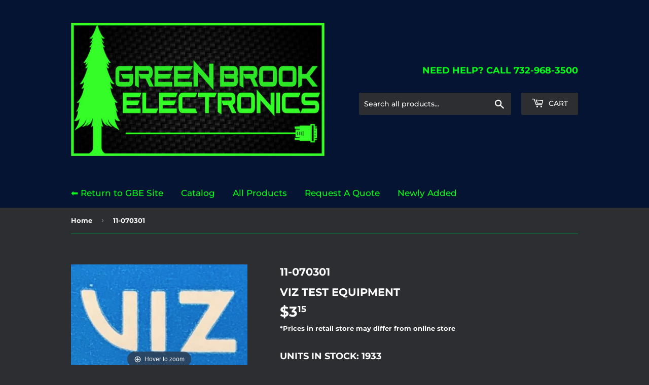

--- FILE ---
content_type: text/html; charset=utf-8
request_url: https://greenbrookonline.com/products/3529
body_size: 16313
content:
<!doctype html>
<html class="no-touch no-js">
<head>
  <meta name="google-site-verification" content="dVavSFgrVbNOFYBSPG13cHr9qdlsWbs2LP4hzrhVRW0" />
  <script>(function(H){H.className=H.className.replace(/\bno-js\b/,'js')})(document.documentElement)</script>
  <!-- Basic page needs ================================================== -->
  <meta charset="utf-8">
  <meta http-equiv="X-UA-Compatible" content="IE=edge,chrome=1">

  
  <link rel="shortcut icon" href="//greenbrookonline.com/cdn/shop/files/Old_favicon_32x32.png?v=1613712081" type="image/png" />
  

  <!-- Title and description ================================================== -->
  <title>
  11-070301 &ndash; Green Brook Online
  </title>

  
    <meta name="description" content="IN OUR STOCK">
  

  <!-- Product meta ================================================== -->
  <!-- /snippets/social-meta-tags.liquid -->




<meta property="og:site_name" content="Green Brook Online">
<meta property="og:url" content="https://greenbrookonline.com/products/3529">
<meta property="og:title" content="11-070301">
<meta property="og:type" content="product">
<meta property="og:description" content="IN OUR STOCK">

  <meta property="og:price:amount" content="3.15">
  <meta property="og:price:currency" content="USD">

<meta property="og:image" content="http://greenbrookonline.com/cdn/shop/products/[base64].png?v=1614897290">
<meta property="og:image:secure_url" content="https://greenbrookonline.com/cdn/shop/products/[base64].png?v=1614897290">


  <meta name="twitter:site" content="@GBElectronics_">

<meta name="twitter:card" content="summary_large_image">
<meta name="twitter:title" content="11-070301">
<meta name="twitter:description" content="IN OUR STOCK">


  <!-- Helpers ================================================== -->
  <link rel="canonical" href="https://greenbrookonline.com/products/3529">
  <meta name="viewport" content="width=device-width,initial-scale=1">

  <!-- CSS ================================================== -->
  <link href="//greenbrookonline.com/cdn/shop/t/22/assets/theme.scss.css?v=64600408589533433911767032821" rel="stylesheet" type="text/css" media="all" />

  <!-- Header hook for plugins ================================================== -->
  <script>window.performance && window.performance.mark && window.performance.mark('shopify.content_for_header.start');</script><meta name="google-site-verification" content="dVavSFgrVbNOFYBSPG13cHr9qdlsWbs2LP4hzrhVRW0">
<meta name="google-site-verification" content="zpJQQiT3Cn-vYR5JqnVFOO74n4jyA-OT8Ot-_CsSZO0">
<meta id="shopify-digital-wallet" name="shopify-digital-wallet" content="/21979365440/digital_wallets/dialog">
<meta name="shopify-checkout-api-token" content="e5bfe0a55f2acfb0b7482ed998e83b14">
<meta id="in-context-paypal-metadata" data-shop-id="21979365440" data-venmo-supported="false" data-environment="production" data-locale="en_US" data-paypal-v4="true" data-currency="USD">
<link rel="alternate" type="application/json+oembed" href="https://greenbrookonline.com/products/3529.oembed">
<script async="async" src="/checkouts/internal/preloads.js?locale=en-US"></script>
<link rel="preconnect" href="https://shop.app" crossorigin="anonymous">
<script async="async" src="https://shop.app/checkouts/internal/preloads.js?locale=en-US&shop_id=21979365440" crossorigin="anonymous"></script>
<script id="apple-pay-shop-capabilities" type="application/json">{"shopId":21979365440,"countryCode":"US","currencyCode":"USD","merchantCapabilities":["supports3DS"],"merchantId":"gid:\/\/shopify\/Shop\/21979365440","merchantName":"Green Brook Online","requiredBillingContactFields":["postalAddress","email"],"requiredShippingContactFields":["postalAddress","email"],"shippingType":"shipping","supportedNetworks":["visa","masterCard","amex","discover","elo","jcb"],"total":{"type":"pending","label":"Green Brook Online","amount":"1.00"},"shopifyPaymentsEnabled":true,"supportsSubscriptions":true}</script>
<script id="shopify-features" type="application/json">{"accessToken":"e5bfe0a55f2acfb0b7482ed998e83b14","betas":["rich-media-storefront-analytics"],"domain":"greenbrookonline.com","predictiveSearch":true,"shopId":21979365440,"locale":"en"}</script>
<script>var Shopify = Shopify || {};
Shopify.shop = "shop-green-brook.myshopify.com";
Shopify.locale = "en";
Shopify.currency = {"active":"USD","rate":"1.0"};
Shopify.country = "US";
Shopify.theme = {"name":"Supply7","id":129338572853,"schema_name":"Supply","schema_version":"8.0.2","theme_store_id":679,"role":"main"};
Shopify.theme.handle = "null";
Shopify.theme.style = {"id":null,"handle":null};
Shopify.cdnHost = "greenbrookonline.com/cdn";
Shopify.routes = Shopify.routes || {};
Shopify.routes.root = "/";</script>
<script type="module">!function(o){(o.Shopify=o.Shopify||{}).modules=!0}(window);</script>
<script>!function(o){function n(){var o=[];function n(){o.push(Array.prototype.slice.apply(arguments))}return n.q=o,n}var t=o.Shopify=o.Shopify||{};t.loadFeatures=n(),t.autoloadFeatures=n()}(window);</script>
<script>
  window.ShopifyPay = window.ShopifyPay || {};
  window.ShopifyPay.apiHost = "shop.app\/pay";
  window.ShopifyPay.redirectState = null;
</script>
<script id="shop-js-analytics" type="application/json">{"pageType":"product"}</script>
<script defer="defer" async type="module" src="//greenbrookonline.com/cdn/shopifycloud/shop-js/modules/v2/client.init-shop-cart-sync_DlSlHazZ.en.esm.js"></script>
<script defer="defer" async type="module" src="//greenbrookonline.com/cdn/shopifycloud/shop-js/modules/v2/chunk.common_D16XZWos.esm.js"></script>
<script type="module">
  await import("//greenbrookonline.com/cdn/shopifycloud/shop-js/modules/v2/client.init-shop-cart-sync_DlSlHazZ.en.esm.js");
await import("//greenbrookonline.com/cdn/shopifycloud/shop-js/modules/v2/chunk.common_D16XZWos.esm.js");

  window.Shopify.SignInWithShop?.initShopCartSync?.({"fedCMEnabled":true,"windoidEnabled":true});

</script>
<script>
  window.Shopify = window.Shopify || {};
  if (!window.Shopify.featureAssets) window.Shopify.featureAssets = {};
  window.Shopify.featureAssets['shop-js'] = {"shop-cart-sync":["modules/v2/client.shop-cart-sync_DKWYiEUO.en.esm.js","modules/v2/chunk.common_D16XZWos.esm.js"],"init-fed-cm":["modules/v2/client.init-fed-cm_vfPMjZAC.en.esm.js","modules/v2/chunk.common_D16XZWos.esm.js"],"init-shop-email-lookup-coordinator":["modules/v2/client.init-shop-email-lookup-coordinator_CR38P6MB.en.esm.js","modules/v2/chunk.common_D16XZWos.esm.js"],"init-shop-cart-sync":["modules/v2/client.init-shop-cart-sync_DlSlHazZ.en.esm.js","modules/v2/chunk.common_D16XZWos.esm.js"],"shop-cash-offers":["modules/v2/client.shop-cash-offers_CJw4IQ6B.en.esm.js","modules/v2/chunk.common_D16XZWos.esm.js","modules/v2/chunk.modal_UwFWkumu.esm.js"],"shop-toast-manager":["modules/v2/client.shop-toast-manager_BY778Uv6.en.esm.js","modules/v2/chunk.common_D16XZWos.esm.js"],"init-windoid":["modules/v2/client.init-windoid_DVhZdEm3.en.esm.js","modules/v2/chunk.common_D16XZWos.esm.js"],"shop-button":["modules/v2/client.shop-button_D2ZzKUPa.en.esm.js","modules/v2/chunk.common_D16XZWos.esm.js"],"avatar":["modules/v2/client.avatar_BTnouDA3.en.esm.js"],"init-customer-accounts-sign-up":["modules/v2/client.init-customer-accounts-sign-up_CQZUmjGN.en.esm.js","modules/v2/client.shop-login-button_Cu5K-F7X.en.esm.js","modules/v2/chunk.common_D16XZWos.esm.js","modules/v2/chunk.modal_UwFWkumu.esm.js"],"pay-button":["modules/v2/client.pay-button_CcBqbGU7.en.esm.js","modules/v2/chunk.common_D16XZWos.esm.js"],"init-shop-for-new-customer-accounts":["modules/v2/client.init-shop-for-new-customer-accounts_B5DR5JTE.en.esm.js","modules/v2/client.shop-login-button_Cu5K-F7X.en.esm.js","modules/v2/chunk.common_D16XZWos.esm.js","modules/v2/chunk.modal_UwFWkumu.esm.js"],"shop-login-button":["modules/v2/client.shop-login-button_Cu5K-F7X.en.esm.js","modules/v2/chunk.common_D16XZWos.esm.js","modules/v2/chunk.modal_UwFWkumu.esm.js"],"shop-follow-button":["modules/v2/client.shop-follow-button_BX8Slf17.en.esm.js","modules/v2/chunk.common_D16XZWos.esm.js","modules/v2/chunk.modal_UwFWkumu.esm.js"],"init-customer-accounts":["modules/v2/client.init-customer-accounts_DjKkmQ2w.en.esm.js","modules/v2/client.shop-login-button_Cu5K-F7X.en.esm.js","modules/v2/chunk.common_D16XZWos.esm.js","modules/v2/chunk.modal_UwFWkumu.esm.js"],"lead-capture":["modules/v2/client.lead-capture_ChWCg7nV.en.esm.js","modules/v2/chunk.common_D16XZWos.esm.js","modules/v2/chunk.modal_UwFWkumu.esm.js"],"checkout-modal":["modules/v2/client.checkout-modal_DPnpVyv-.en.esm.js","modules/v2/chunk.common_D16XZWos.esm.js","modules/v2/chunk.modal_UwFWkumu.esm.js"],"shop-login":["modules/v2/client.shop-login_leRXJtcZ.en.esm.js","modules/v2/chunk.common_D16XZWos.esm.js","modules/v2/chunk.modal_UwFWkumu.esm.js"],"payment-terms":["modules/v2/client.payment-terms_Bp9K0NXD.en.esm.js","modules/v2/chunk.common_D16XZWos.esm.js","modules/v2/chunk.modal_UwFWkumu.esm.js"]};
</script>
<script id="__st">var __st={"a":21979365440,"offset":-18000,"reqid":"5c539edb-b777-48e6-986e-2166be972be2-1768573757","pageurl":"greenbrookonline.com\/products\/3529","u":"a916d6a10817","p":"product","rtyp":"product","rid":2591206244416};</script>
<script>window.ShopifyPaypalV4VisibilityTracking = true;</script>
<script id="captcha-bootstrap">!function(){'use strict';const t='contact',e='account',n='new_comment',o=[[t,t],['blogs',n],['comments',n],[t,'customer']],c=[[e,'customer_login'],[e,'guest_login'],[e,'recover_customer_password'],[e,'create_customer']],r=t=>t.map((([t,e])=>`form[action*='/${t}']:not([data-nocaptcha='true']) input[name='form_type'][value='${e}']`)).join(','),a=t=>()=>t?[...document.querySelectorAll(t)].map((t=>t.form)):[];function s(){const t=[...o],e=r(t);return a(e)}const i='password',u='form_key',d=['recaptcha-v3-token','g-recaptcha-response','h-captcha-response',i],f=()=>{try{return window.sessionStorage}catch{return}},m='__shopify_v',_=t=>t.elements[u];function p(t,e,n=!1){try{const o=window.sessionStorage,c=JSON.parse(o.getItem(e)),{data:r}=function(t){const{data:e,action:n}=t;return t[m]||n?{data:e,action:n}:{data:t,action:n}}(c);for(const[e,n]of Object.entries(r))t.elements[e]&&(t.elements[e].value=n);n&&o.removeItem(e)}catch(o){console.error('form repopulation failed',{error:o})}}const l='form_type',E='cptcha';function T(t){t.dataset[E]=!0}const w=window,h=w.document,L='Shopify',v='ce_forms',y='captcha';let A=!1;((t,e)=>{const n=(g='f06e6c50-85a8-45c8-87d0-21a2b65856fe',I='https://cdn.shopify.com/shopifycloud/storefront-forms-hcaptcha/ce_storefront_forms_captcha_hcaptcha.v1.5.2.iife.js',D={infoText:'Protected by hCaptcha',privacyText:'Privacy',termsText:'Terms'},(t,e,n)=>{const o=w[L][v],c=o.bindForm;if(c)return c(t,g,e,D).then(n);var r;o.q.push([[t,g,e,D],n]),r=I,A||(h.body.append(Object.assign(h.createElement('script'),{id:'captcha-provider',async:!0,src:r})),A=!0)});var g,I,D;w[L]=w[L]||{},w[L][v]=w[L][v]||{},w[L][v].q=[],w[L][y]=w[L][y]||{},w[L][y].protect=function(t,e){n(t,void 0,e),T(t)},Object.freeze(w[L][y]),function(t,e,n,w,h,L){const[v,y,A,g]=function(t,e,n){const i=e?o:[],u=t?c:[],d=[...i,...u],f=r(d),m=r(i),_=r(d.filter((([t,e])=>n.includes(e))));return[a(f),a(m),a(_),s()]}(w,h,L),I=t=>{const e=t.target;return e instanceof HTMLFormElement?e:e&&e.form},D=t=>v().includes(t);t.addEventListener('submit',(t=>{const e=I(t);if(!e)return;const n=D(e)&&!e.dataset.hcaptchaBound&&!e.dataset.recaptchaBound,o=_(e),c=g().includes(e)&&(!o||!o.value);(n||c)&&t.preventDefault(),c&&!n&&(function(t){try{if(!f())return;!function(t){const e=f();if(!e)return;const n=_(t);if(!n)return;const o=n.value;o&&e.removeItem(o)}(t);const e=Array.from(Array(32),(()=>Math.random().toString(36)[2])).join('');!function(t,e){_(t)||t.append(Object.assign(document.createElement('input'),{type:'hidden',name:u})),t.elements[u].value=e}(t,e),function(t,e){const n=f();if(!n)return;const o=[...t.querySelectorAll(`input[type='${i}']`)].map((({name:t})=>t)),c=[...d,...o],r={};for(const[a,s]of new FormData(t).entries())c.includes(a)||(r[a]=s);n.setItem(e,JSON.stringify({[m]:1,action:t.action,data:r}))}(t,e)}catch(e){console.error('failed to persist form',e)}}(e),e.submit())}));const S=(t,e)=>{t&&!t.dataset[E]&&(n(t,e.some((e=>e===t))),T(t))};for(const o of['focusin','change'])t.addEventListener(o,(t=>{const e=I(t);D(e)&&S(e,y())}));const B=e.get('form_key'),M=e.get(l),P=B&&M;t.addEventListener('DOMContentLoaded',(()=>{const t=y();if(P)for(const e of t)e.elements[l].value===M&&p(e,B);[...new Set([...A(),...v().filter((t=>'true'===t.dataset.shopifyCaptcha))])].forEach((e=>S(e,t)))}))}(h,new URLSearchParams(w.location.search),n,t,e,['guest_login'])})(!0,!0)}();</script>
<script integrity="sha256-4kQ18oKyAcykRKYeNunJcIwy7WH5gtpwJnB7kiuLZ1E=" data-source-attribution="shopify.loadfeatures" defer="defer" src="//greenbrookonline.com/cdn/shopifycloud/storefront/assets/storefront/load_feature-a0a9edcb.js" crossorigin="anonymous"></script>
<script crossorigin="anonymous" defer="defer" src="//greenbrookonline.com/cdn/shopifycloud/storefront/assets/shopify_pay/storefront-65b4c6d7.js?v=20250812"></script>
<script data-source-attribution="shopify.dynamic_checkout.dynamic.init">var Shopify=Shopify||{};Shopify.PaymentButton=Shopify.PaymentButton||{isStorefrontPortableWallets:!0,init:function(){window.Shopify.PaymentButton.init=function(){};var t=document.createElement("script");t.src="https://greenbrookonline.com/cdn/shopifycloud/portable-wallets/latest/portable-wallets.en.js",t.type="module",document.head.appendChild(t)}};
</script>
<script data-source-attribution="shopify.dynamic_checkout.buyer_consent">
  function portableWalletsHideBuyerConsent(e){var t=document.getElementById("shopify-buyer-consent"),n=document.getElementById("shopify-subscription-policy-button");t&&n&&(t.classList.add("hidden"),t.setAttribute("aria-hidden","true"),n.removeEventListener("click",e))}function portableWalletsShowBuyerConsent(e){var t=document.getElementById("shopify-buyer-consent"),n=document.getElementById("shopify-subscription-policy-button");t&&n&&(t.classList.remove("hidden"),t.removeAttribute("aria-hidden"),n.addEventListener("click",e))}window.Shopify?.PaymentButton&&(window.Shopify.PaymentButton.hideBuyerConsent=portableWalletsHideBuyerConsent,window.Shopify.PaymentButton.showBuyerConsent=portableWalletsShowBuyerConsent);
</script>
<script data-source-attribution="shopify.dynamic_checkout.cart.bootstrap">document.addEventListener("DOMContentLoaded",(function(){function t(){return document.querySelector("shopify-accelerated-checkout-cart, shopify-accelerated-checkout")}if(t())Shopify.PaymentButton.init();else{new MutationObserver((function(e,n){t()&&(Shopify.PaymentButton.init(),n.disconnect())})).observe(document.body,{childList:!0,subtree:!0})}}));
</script>
<link id="shopify-accelerated-checkout-styles" rel="stylesheet" media="screen" href="https://greenbrookonline.com/cdn/shopifycloud/portable-wallets/latest/accelerated-checkout-backwards-compat.css" crossorigin="anonymous">
<style id="shopify-accelerated-checkout-cart">
        #shopify-buyer-consent {
  margin-top: 1em;
  display: inline-block;
  width: 100%;
}

#shopify-buyer-consent.hidden {
  display: none;
}

#shopify-subscription-policy-button {
  background: none;
  border: none;
  padding: 0;
  text-decoration: underline;
  font-size: inherit;
  cursor: pointer;
}

#shopify-subscription-policy-button::before {
  box-shadow: none;
}

      </style>

<script>window.performance && window.performance.mark && window.performance.mark('shopify.content_for_header.end');</script>

  
  

  <script src="//greenbrookonline.com/cdn/shop/t/22/assets/jquery-2.2.3.min.js?v=58211863146907186831701368540" type="text/javascript"></script>

  <script src="//greenbrookonline.com/cdn/shop/t/22/assets/lazysizes.min.js?v=8147953233334221341701368540" async="async"></script>
  <script src="//greenbrookonline.com/cdn/shop/t/22/assets/vendor.js?v=106177282645720727331701368540" defer="defer"></script>
  <script src="//greenbrookonline.com/cdn/shop/t/22/assets/theme.js?v=70048491960125853071701368540" defer="defer"></script>
<script type="text/javascript"> 
    function searchwild() {
    var dex = document.getElementById('q').value;
    var lex = "*";
	var newq = dex+lex;
    document.getElementById('q').value =newq;          
}
</script> 



	
    
    
    <script src="//greenbrookonline.com/cdn/shop/t/22/assets/magiczoomplus.js?v=111680392527521412751701368540" type="text/javascript"></script>
    <link href="//greenbrookonline.com/cdn/shop/t/22/assets/magiczoomplus.css?v=72635981776841900991701368540" rel="stylesheet" type="text/css" media="all" />
    
    <link href="//greenbrookonline.com/cdn/shop/t/22/assets/magiczoomplus.additional.css?v=155178052002913014931701368540" rel="stylesheet" type="text/css" media="all" />
    <script type="text/javascript">
    mzOptions = {
		'zoomWidth':'auto',
		'zoomHeight':'auto',
		'zoomPosition':'bottom',
		'zoomDistance':15,
		'selectorTrigger':'click',
		'transitionEffect':true,
		'zoomMode':'zoom',
		'zoomOn':'hover',
		'upscale':true,
		'smoothing':true,
		'variableZoom':false,
		'zoomCaption':'off',
		'expand':'window',
		'expandZoomMode':'zoom',
		'expandZoomOn':'click',
		'expandCaption':true,
		'closeOnClickOutside':true,
		'hint':'once',
		'textHoverZoomHint':'Hover to zoom',
		'textClickZoomHint':'Click to zoom',
		'textExpandHint':'Click to expand',
		'textBtnClose':'Close',
		'textBtnNext':'Next',
		'textBtnPrev':'Previous',
		'lazyZoom':false,
		'rightClick':false
    }
    mzMobileOptions = {
		'zoomMode':'magnifier',
		'textHoverZoomHint':'Touch to zoom',
		'textClickZoomHint':'Double tap to zoom',
		'textExpandHint':'Tap to expand'
    }
    
    </script>
    <script src="//greenbrookonline.com/cdn/shop/t/22/assets/magiczoomplus.sirv.js?v=78789834206868350241701368540" type="text/javascript"></script>
    

<!-- BEGIN app block: shopify://apps/okas-live-search-filter/blocks/app-block/77de2d4b-51b0-46d6-9fa5-dbe675e819d8 --><script>
  
    
      
            const _0xY9yrmhE9 = {        "en": {                              "_ls_s_footer_text": "SEE ALL RESULTS",          "_ls_s_no_results_text": "No Results Found",          "_ls_s_sale_text": "Sale",          "_ls_s_products": "PRODUCTS",          "_ls_s_pages": "PAGES",          "_ls_s_blogs": "BLOGS",          "_ls_s_collections": "COLLECTIONS",          "_ls_s_popular": "POPULAR SUGGESTIONS"        }      }        
    

  
  if ("undefined" == typeof _ls_loaded) {
    _ls_loaded = !0;
    var e = document.createElement("script");
    e.src = "https://cdn.shopify.com/s/files/1/0331/8097/files/livesearch.complete.min_5fd058c2-0401-4f72-a351-b5ec23e835ff.js?v=1735459337", e.async = !0, document.head.appendChild(e)    
  }  
</script>



<!-- END app block --><link href="https://monorail-edge.shopifysvc.com" rel="dns-prefetch">
<script>(function(){if ("sendBeacon" in navigator && "performance" in window) {try {var session_token_from_headers = performance.getEntriesByType('navigation')[0].serverTiming.find(x => x.name == '_s').description;} catch {var session_token_from_headers = undefined;}var session_cookie_matches = document.cookie.match(/_shopify_s=([^;]*)/);var session_token_from_cookie = session_cookie_matches && session_cookie_matches.length === 2 ? session_cookie_matches[1] : "";var session_token = session_token_from_headers || session_token_from_cookie || "";function handle_abandonment_event(e) {var entries = performance.getEntries().filter(function(entry) {return /monorail-edge.shopifysvc.com/.test(entry.name);});if (!window.abandonment_tracked && entries.length === 0) {window.abandonment_tracked = true;var currentMs = Date.now();var navigation_start = performance.timing.navigationStart;var payload = {shop_id: 21979365440,url: window.location.href,navigation_start,duration: currentMs - navigation_start,session_token,page_type: "product"};window.navigator.sendBeacon("https://monorail-edge.shopifysvc.com/v1/produce", JSON.stringify({schema_id: "online_store_buyer_site_abandonment/1.1",payload: payload,metadata: {event_created_at_ms: currentMs,event_sent_at_ms: currentMs}}));}}window.addEventListener('pagehide', handle_abandonment_event);}}());</script>
<script id="web-pixels-manager-setup">(function e(e,d,r,n,o){if(void 0===o&&(o={}),!Boolean(null===(a=null===(i=window.Shopify)||void 0===i?void 0:i.analytics)||void 0===a?void 0:a.replayQueue)){var i,a;window.Shopify=window.Shopify||{};var t=window.Shopify;t.analytics=t.analytics||{};var s=t.analytics;s.replayQueue=[],s.publish=function(e,d,r){return s.replayQueue.push([e,d,r]),!0};try{self.performance.mark("wpm:start")}catch(e){}var l=function(){var e={modern:/Edge?\/(1{2}[4-9]|1[2-9]\d|[2-9]\d{2}|\d{4,})\.\d+(\.\d+|)|Firefox\/(1{2}[4-9]|1[2-9]\d|[2-9]\d{2}|\d{4,})\.\d+(\.\d+|)|Chrom(ium|e)\/(9{2}|\d{3,})\.\d+(\.\d+|)|(Maci|X1{2}).+ Version\/(15\.\d+|(1[6-9]|[2-9]\d|\d{3,})\.\d+)([,.]\d+|)( \(\w+\)|)( Mobile\/\w+|) Safari\/|Chrome.+OPR\/(9{2}|\d{3,})\.\d+\.\d+|(CPU[ +]OS|iPhone[ +]OS|CPU[ +]iPhone|CPU IPhone OS|CPU iPad OS)[ +]+(15[._]\d+|(1[6-9]|[2-9]\d|\d{3,})[._]\d+)([._]\d+|)|Android:?[ /-](13[3-9]|1[4-9]\d|[2-9]\d{2}|\d{4,})(\.\d+|)(\.\d+|)|Android.+Firefox\/(13[5-9]|1[4-9]\d|[2-9]\d{2}|\d{4,})\.\d+(\.\d+|)|Android.+Chrom(ium|e)\/(13[3-9]|1[4-9]\d|[2-9]\d{2}|\d{4,})\.\d+(\.\d+|)|SamsungBrowser\/([2-9]\d|\d{3,})\.\d+/,legacy:/Edge?\/(1[6-9]|[2-9]\d|\d{3,})\.\d+(\.\d+|)|Firefox\/(5[4-9]|[6-9]\d|\d{3,})\.\d+(\.\d+|)|Chrom(ium|e)\/(5[1-9]|[6-9]\d|\d{3,})\.\d+(\.\d+|)([\d.]+$|.*Safari\/(?![\d.]+ Edge\/[\d.]+$))|(Maci|X1{2}).+ Version\/(10\.\d+|(1[1-9]|[2-9]\d|\d{3,})\.\d+)([,.]\d+|)( \(\w+\)|)( Mobile\/\w+|) Safari\/|Chrome.+OPR\/(3[89]|[4-9]\d|\d{3,})\.\d+\.\d+|(CPU[ +]OS|iPhone[ +]OS|CPU[ +]iPhone|CPU IPhone OS|CPU iPad OS)[ +]+(10[._]\d+|(1[1-9]|[2-9]\d|\d{3,})[._]\d+)([._]\d+|)|Android:?[ /-](13[3-9]|1[4-9]\d|[2-9]\d{2}|\d{4,})(\.\d+|)(\.\d+|)|Mobile Safari.+OPR\/([89]\d|\d{3,})\.\d+\.\d+|Android.+Firefox\/(13[5-9]|1[4-9]\d|[2-9]\d{2}|\d{4,})\.\d+(\.\d+|)|Android.+Chrom(ium|e)\/(13[3-9]|1[4-9]\d|[2-9]\d{2}|\d{4,})\.\d+(\.\d+|)|Android.+(UC? ?Browser|UCWEB|U3)[ /]?(15\.([5-9]|\d{2,})|(1[6-9]|[2-9]\d|\d{3,})\.\d+)\.\d+|SamsungBrowser\/(5\.\d+|([6-9]|\d{2,})\.\d+)|Android.+MQ{2}Browser\/(14(\.(9|\d{2,})|)|(1[5-9]|[2-9]\d|\d{3,})(\.\d+|))(\.\d+|)|K[Aa][Ii]OS\/(3\.\d+|([4-9]|\d{2,})\.\d+)(\.\d+|)/},d=e.modern,r=e.legacy,n=navigator.userAgent;return n.match(d)?"modern":n.match(r)?"legacy":"unknown"}(),u="modern"===l?"modern":"legacy",c=(null!=n?n:{modern:"",legacy:""})[u],f=function(e){return[e.baseUrl,"/wpm","/b",e.hashVersion,"modern"===e.buildTarget?"m":"l",".js"].join("")}({baseUrl:d,hashVersion:r,buildTarget:u}),m=function(e){var d=e.version,r=e.bundleTarget,n=e.surface,o=e.pageUrl,i=e.monorailEndpoint;return{emit:function(e){var a=e.status,t=e.errorMsg,s=(new Date).getTime(),l=JSON.stringify({metadata:{event_sent_at_ms:s},events:[{schema_id:"web_pixels_manager_load/3.1",payload:{version:d,bundle_target:r,page_url:o,status:a,surface:n,error_msg:t},metadata:{event_created_at_ms:s}}]});if(!i)return console&&console.warn&&console.warn("[Web Pixels Manager] No Monorail endpoint provided, skipping logging."),!1;try{return self.navigator.sendBeacon.bind(self.navigator)(i,l)}catch(e){}var u=new XMLHttpRequest;try{return u.open("POST",i,!0),u.setRequestHeader("Content-Type","text/plain"),u.send(l),!0}catch(e){return console&&console.warn&&console.warn("[Web Pixels Manager] Got an unhandled error while logging to Monorail."),!1}}}}({version:r,bundleTarget:l,surface:e.surface,pageUrl:self.location.href,monorailEndpoint:e.monorailEndpoint});try{o.browserTarget=l,function(e){var d=e.src,r=e.async,n=void 0===r||r,o=e.onload,i=e.onerror,a=e.sri,t=e.scriptDataAttributes,s=void 0===t?{}:t,l=document.createElement("script"),u=document.querySelector("head"),c=document.querySelector("body");if(l.async=n,l.src=d,a&&(l.integrity=a,l.crossOrigin="anonymous"),s)for(var f in s)if(Object.prototype.hasOwnProperty.call(s,f))try{l.dataset[f]=s[f]}catch(e){}if(o&&l.addEventListener("load",o),i&&l.addEventListener("error",i),u)u.appendChild(l);else{if(!c)throw new Error("Did not find a head or body element to append the script");c.appendChild(l)}}({src:f,async:!0,onload:function(){if(!function(){var e,d;return Boolean(null===(d=null===(e=window.Shopify)||void 0===e?void 0:e.analytics)||void 0===d?void 0:d.initialized)}()){var d=window.webPixelsManager.init(e)||void 0;if(d){var r=window.Shopify.analytics;r.replayQueue.forEach((function(e){var r=e[0],n=e[1],o=e[2];d.publishCustomEvent(r,n,o)})),r.replayQueue=[],r.publish=d.publishCustomEvent,r.visitor=d.visitor,r.initialized=!0}}},onerror:function(){return m.emit({status:"failed",errorMsg:"".concat(f," has failed to load")})},sri:function(e){var d=/^sha384-[A-Za-z0-9+/=]+$/;return"string"==typeof e&&d.test(e)}(c)?c:"",scriptDataAttributes:o}),m.emit({status:"loading"})}catch(e){m.emit({status:"failed",errorMsg:(null==e?void 0:e.message)||"Unknown error"})}}})({shopId: 21979365440,storefrontBaseUrl: "https://greenbrookonline.com",extensionsBaseUrl: "https://extensions.shopifycdn.com/cdn/shopifycloud/web-pixels-manager",monorailEndpoint: "https://monorail-edge.shopifysvc.com/unstable/produce_batch",surface: "storefront-renderer",enabledBetaFlags: ["2dca8a86"],webPixelsConfigList: [{"id":"462192693","configuration":"{\"config\":\"{\\\"google_tag_ids\\\":[\\\"G-WDRRFMFW6F\\\",\\\"AW-757480661\\\",\\\"GT-KVN3RVF\\\"],\\\"target_country\\\":\\\"US\\\",\\\"gtag_events\\\":[{\\\"type\\\":\\\"begin_checkout\\\",\\\"action_label\\\":[\\\"G-WDRRFMFW6F\\\",\\\"AW-757480661\\\/lusrCPjvrqUBENX5mOkC\\\"]},{\\\"type\\\":\\\"search\\\",\\\"action_label\\\":[\\\"G-WDRRFMFW6F\\\",\\\"AW-757480661\\\/7kM_CPvvrqUBENX5mOkC\\\"]},{\\\"type\\\":\\\"view_item\\\",\\\"action_label\\\":[\\\"G-WDRRFMFW6F\\\",\\\"AW-757480661\\\/ImtpCPLvrqUBENX5mOkC\\\",\\\"MC-7E5EKC0324\\\"]},{\\\"type\\\":\\\"purchase\\\",\\\"action_label\\\":[\\\"G-WDRRFMFW6F\\\",\\\"AW-757480661\\\/MXT1CO_vrqUBENX5mOkC\\\",\\\"MC-7E5EKC0324\\\"]},{\\\"type\\\":\\\"page_view\\\",\\\"action_label\\\":[\\\"G-WDRRFMFW6F\\\",\\\"AW-757480661\\\/GXkSCOzvrqUBENX5mOkC\\\",\\\"MC-7E5EKC0324\\\"]},{\\\"type\\\":\\\"add_payment_info\\\",\\\"action_label\\\":[\\\"G-WDRRFMFW6F\\\",\\\"AW-757480661\\\/oXzWCP7vrqUBENX5mOkC\\\"]},{\\\"type\\\":\\\"add_to_cart\\\",\\\"action_label\\\":[\\\"G-WDRRFMFW6F\\\",\\\"AW-757480661\\\/fXQNCPXvrqUBENX5mOkC\\\"]}],\\\"enable_monitoring_mode\\\":false}\"}","eventPayloadVersion":"v1","runtimeContext":"OPEN","scriptVersion":"b2a88bafab3e21179ed38636efcd8a93","type":"APP","apiClientId":1780363,"privacyPurposes":[],"dataSharingAdjustments":{"protectedCustomerApprovalScopes":["read_customer_address","read_customer_email","read_customer_name","read_customer_personal_data","read_customer_phone"]}},{"id":"shopify-app-pixel","configuration":"{}","eventPayloadVersion":"v1","runtimeContext":"STRICT","scriptVersion":"0450","apiClientId":"shopify-pixel","type":"APP","privacyPurposes":["ANALYTICS","MARKETING"]},{"id":"shopify-custom-pixel","eventPayloadVersion":"v1","runtimeContext":"LAX","scriptVersion":"0450","apiClientId":"shopify-pixel","type":"CUSTOM","privacyPurposes":["ANALYTICS","MARKETING"]}],isMerchantRequest: false,initData: {"shop":{"name":"Green Brook Online","paymentSettings":{"currencyCode":"USD"},"myshopifyDomain":"shop-green-brook.myshopify.com","countryCode":"US","storefrontUrl":"https:\/\/greenbrookonline.com"},"customer":null,"cart":null,"checkout":null,"productVariants":[{"price":{"amount":3.15,"currencyCode":"USD"},"product":{"title":"11-070301","vendor":"VIZ TEST EQUIPMENT","id":"2591206244416","untranslatedTitle":"11-070301","url":"\/products\/3529","type":""},"id":"24032470663232","image":{"src":"\/\/greenbrookonline.com\/cdn\/shop\/products\/[base64].png?v=1614897290"},"sku":"","title":"Default Title","untranslatedTitle":"Default Title"}],"purchasingCompany":null},},"https://greenbrookonline.com/cdn","fcfee988w5aeb613cpc8e4bc33m6693e112",{"modern":"","legacy":""},{"shopId":"21979365440","storefrontBaseUrl":"https:\/\/greenbrookonline.com","extensionBaseUrl":"https:\/\/extensions.shopifycdn.com\/cdn\/shopifycloud\/web-pixels-manager","surface":"storefront-renderer","enabledBetaFlags":"[\"2dca8a86\"]","isMerchantRequest":"false","hashVersion":"fcfee988w5aeb613cpc8e4bc33m6693e112","publish":"custom","events":"[[\"page_viewed\",{}],[\"product_viewed\",{\"productVariant\":{\"price\":{\"amount\":3.15,\"currencyCode\":\"USD\"},\"product\":{\"title\":\"11-070301\",\"vendor\":\"VIZ TEST EQUIPMENT\",\"id\":\"2591206244416\",\"untranslatedTitle\":\"11-070301\",\"url\":\"\/products\/3529\",\"type\":\"\"},\"id\":\"24032470663232\",\"image\":{\"src\":\"\/\/greenbrookonline.com\/cdn\/shop\/products\/[base64].png?v=1614897290\"},\"sku\":\"\",\"title\":\"Default Title\",\"untranslatedTitle\":\"Default Title\"}}]]"});</script><script>
  window.ShopifyAnalytics = window.ShopifyAnalytics || {};
  window.ShopifyAnalytics.meta = window.ShopifyAnalytics.meta || {};
  window.ShopifyAnalytics.meta.currency = 'USD';
  var meta = {"product":{"id":2591206244416,"gid":"gid:\/\/shopify\/Product\/2591206244416","vendor":"VIZ TEST EQUIPMENT","type":"","handle":"3529","variants":[{"id":24032470663232,"price":315,"name":"11-070301","public_title":null,"sku":""}],"remote":false},"page":{"pageType":"product","resourceType":"product","resourceId":2591206244416,"requestId":"5c539edb-b777-48e6-986e-2166be972be2-1768573757"}};
  for (var attr in meta) {
    window.ShopifyAnalytics.meta[attr] = meta[attr];
  }
</script>
<script class="analytics">
  (function () {
    var customDocumentWrite = function(content) {
      var jquery = null;

      if (window.jQuery) {
        jquery = window.jQuery;
      } else if (window.Checkout && window.Checkout.$) {
        jquery = window.Checkout.$;
      }

      if (jquery) {
        jquery('body').append(content);
      }
    };

    var hasLoggedConversion = function(token) {
      if (token) {
        return document.cookie.indexOf('loggedConversion=' + token) !== -1;
      }
      return false;
    }

    var setCookieIfConversion = function(token) {
      if (token) {
        var twoMonthsFromNow = new Date(Date.now());
        twoMonthsFromNow.setMonth(twoMonthsFromNow.getMonth() + 2);

        document.cookie = 'loggedConversion=' + token + '; expires=' + twoMonthsFromNow;
      }
    }

    var trekkie = window.ShopifyAnalytics.lib = window.trekkie = window.trekkie || [];
    if (trekkie.integrations) {
      return;
    }
    trekkie.methods = [
      'identify',
      'page',
      'ready',
      'track',
      'trackForm',
      'trackLink'
    ];
    trekkie.factory = function(method) {
      return function() {
        var args = Array.prototype.slice.call(arguments);
        args.unshift(method);
        trekkie.push(args);
        return trekkie;
      };
    };
    for (var i = 0; i < trekkie.methods.length; i++) {
      var key = trekkie.methods[i];
      trekkie[key] = trekkie.factory(key);
    }
    trekkie.load = function(config) {
      trekkie.config = config || {};
      trekkie.config.initialDocumentCookie = document.cookie;
      var first = document.getElementsByTagName('script')[0];
      var script = document.createElement('script');
      script.type = 'text/javascript';
      script.onerror = function(e) {
        var scriptFallback = document.createElement('script');
        scriptFallback.type = 'text/javascript';
        scriptFallback.onerror = function(error) {
                var Monorail = {
      produce: function produce(monorailDomain, schemaId, payload) {
        var currentMs = new Date().getTime();
        var event = {
          schema_id: schemaId,
          payload: payload,
          metadata: {
            event_created_at_ms: currentMs,
            event_sent_at_ms: currentMs
          }
        };
        return Monorail.sendRequest("https://" + monorailDomain + "/v1/produce", JSON.stringify(event));
      },
      sendRequest: function sendRequest(endpointUrl, payload) {
        // Try the sendBeacon API
        if (window && window.navigator && typeof window.navigator.sendBeacon === 'function' && typeof window.Blob === 'function' && !Monorail.isIos12()) {
          var blobData = new window.Blob([payload], {
            type: 'text/plain'
          });

          if (window.navigator.sendBeacon(endpointUrl, blobData)) {
            return true;
          } // sendBeacon was not successful

        } // XHR beacon

        var xhr = new XMLHttpRequest();

        try {
          xhr.open('POST', endpointUrl);
          xhr.setRequestHeader('Content-Type', 'text/plain');
          xhr.send(payload);
        } catch (e) {
          console.log(e);
        }

        return false;
      },
      isIos12: function isIos12() {
        return window.navigator.userAgent.lastIndexOf('iPhone; CPU iPhone OS 12_') !== -1 || window.navigator.userAgent.lastIndexOf('iPad; CPU OS 12_') !== -1;
      }
    };
    Monorail.produce('monorail-edge.shopifysvc.com',
      'trekkie_storefront_load_errors/1.1',
      {shop_id: 21979365440,
      theme_id: 129338572853,
      app_name: "storefront",
      context_url: window.location.href,
      source_url: "//greenbrookonline.com/cdn/s/trekkie.storefront.cd680fe47e6c39ca5d5df5f0a32d569bc48c0f27.min.js"});

        };
        scriptFallback.async = true;
        scriptFallback.src = '//greenbrookonline.com/cdn/s/trekkie.storefront.cd680fe47e6c39ca5d5df5f0a32d569bc48c0f27.min.js';
        first.parentNode.insertBefore(scriptFallback, first);
      };
      script.async = true;
      script.src = '//greenbrookonline.com/cdn/s/trekkie.storefront.cd680fe47e6c39ca5d5df5f0a32d569bc48c0f27.min.js';
      first.parentNode.insertBefore(script, first);
    };
    trekkie.load(
      {"Trekkie":{"appName":"storefront","development":false,"defaultAttributes":{"shopId":21979365440,"isMerchantRequest":null,"themeId":129338572853,"themeCityHash":"15711629932350674203","contentLanguage":"en","currency":"USD","eventMetadataId":"af1b6752-2da2-4934-8d57-13bf5e35ee2e"},"isServerSideCookieWritingEnabled":true,"monorailRegion":"shop_domain","enabledBetaFlags":["65f19447"]},"Session Attribution":{},"S2S":{"facebookCapiEnabled":false,"source":"trekkie-storefront-renderer","apiClientId":580111}}
    );

    var loaded = false;
    trekkie.ready(function() {
      if (loaded) return;
      loaded = true;

      window.ShopifyAnalytics.lib = window.trekkie;

      var originalDocumentWrite = document.write;
      document.write = customDocumentWrite;
      try { window.ShopifyAnalytics.merchantGoogleAnalytics.call(this); } catch(error) {};
      document.write = originalDocumentWrite;

      window.ShopifyAnalytics.lib.page(null,{"pageType":"product","resourceType":"product","resourceId":2591206244416,"requestId":"5c539edb-b777-48e6-986e-2166be972be2-1768573757","shopifyEmitted":true});

      var match = window.location.pathname.match(/checkouts\/(.+)\/(thank_you|post_purchase)/)
      var token = match? match[1]: undefined;
      if (!hasLoggedConversion(token)) {
        setCookieIfConversion(token);
        window.ShopifyAnalytics.lib.track("Viewed Product",{"currency":"USD","variantId":24032470663232,"productId":2591206244416,"productGid":"gid:\/\/shopify\/Product\/2591206244416","name":"11-070301","price":"3.15","sku":"","brand":"VIZ TEST EQUIPMENT","variant":null,"category":"","nonInteraction":true,"remote":false},undefined,undefined,{"shopifyEmitted":true});
      window.ShopifyAnalytics.lib.track("monorail:\/\/trekkie_storefront_viewed_product\/1.1",{"currency":"USD","variantId":24032470663232,"productId":2591206244416,"productGid":"gid:\/\/shopify\/Product\/2591206244416","name":"11-070301","price":"3.15","sku":"","brand":"VIZ TEST EQUIPMENT","variant":null,"category":"","nonInteraction":true,"remote":false,"referer":"https:\/\/greenbrookonline.com\/products\/3529"});
      }
    });


        var eventsListenerScript = document.createElement('script');
        eventsListenerScript.async = true;
        eventsListenerScript.src = "//greenbrookonline.com/cdn/shopifycloud/storefront/assets/shop_events_listener-3da45d37.js";
        document.getElementsByTagName('head')[0].appendChild(eventsListenerScript);

})();</script>
  <script>
  if (!window.ga || (window.ga && typeof window.ga !== 'function')) {
    window.ga = function ga() {
      (window.ga.q = window.ga.q || []).push(arguments);
      if (window.Shopify && window.Shopify.analytics && typeof window.Shopify.analytics.publish === 'function') {
        window.Shopify.analytics.publish("ga_stub_called", {}, {sendTo: "google_osp_migration"});
      }
      console.error("Shopify's Google Analytics stub called with:", Array.from(arguments), "\nSee https://help.shopify.com/manual/promoting-marketing/pixels/pixel-migration#google for more information.");
    };
    if (window.Shopify && window.Shopify.analytics && typeof window.Shopify.analytics.publish === 'function') {
      window.Shopify.analytics.publish("ga_stub_initialized", {}, {sendTo: "google_osp_migration"});
    }
  }
</script>
<script
  defer
  src="https://greenbrookonline.com/cdn/shopifycloud/perf-kit/shopify-perf-kit-3.0.4.min.js"
  data-application="storefront-renderer"
  data-shop-id="21979365440"
  data-render-region="gcp-us-central1"
  data-page-type="product"
  data-theme-instance-id="129338572853"
  data-theme-name="Supply"
  data-theme-version="8.0.2"
  data-monorail-region="shop_domain"
  data-resource-timing-sampling-rate="10"
  data-shs="true"
  data-shs-beacon="true"
  data-shs-export-with-fetch="true"
  data-shs-logs-sample-rate="1"
  data-shs-beacon-endpoint="https://greenbrookonline.com/api/collect"
></script>
</head>

<body id="11-070301" class="template-product" >

  <div id="shopify-section-header" class="shopify-section header-section"> 
<style>
  .header__announcement-text {
    font-size: 18px;
  }
</style>

<header class="site-header" role="banner" data-section-id="header" data-section-type="header-section">
  <div class="wrapper">

    <div class="grid--full">
      <div class="grid-item large--one-half">
        
          <div class="h1 header-logo" itemscope itemtype="http://schema.org/Organization">
        
          
          

          <a href="/" itemprop="url">
            <div class="lazyload__image-wrapper no-js header-logo__image" style="max-width:500px;">
              <div style="padding-top:52.52525252525253%;">
                <img class="lazyload js"
                  data-src="//greenbrookonline.com/cdn/shop/files/Screen_Shot_2017-12-18_at_11.20.02_AM_aa01e709-8b3d-4d3e-94e4-352507a65f1d_{width}x.png?v=1630540183"
                  data-widths="[180, 360, 540, 720, 900, 1080, 1296, 1512, 1728, 2048]"
                  data-aspectratio="1.9038461538461537"
                  data-sizes="auto"
                  alt="Green Brook Online"
                  style="width:500px;">
              </div>
            </div>
            <noscript>
              
              <img src="//greenbrookonline.com/cdn/shop/files/Screen_Shot_2017-12-18_at_11.20.02_AM_aa01e709-8b3d-4d3e-94e4-352507a65f1d_500x.png?v=1630540183"
                srcset="//greenbrookonline.com/cdn/shop/files/Screen_Shot_2017-12-18_at_11.20.02_AM_aa01e709-8b3d-4d3e-94e4-352507a65f1d_500x.png?v=1630540183 1x, //greenbrookonline.com/cdn/shop/files/Screen_Shot_2017-12-18_at_11.20.02_AM_aa01e709-8b3d-4d3e-94e4-352507a65f1d_500x@2x.png?v=1630540183 2x"
                alt="Green Brook Online"
                itemprop="logo"
                style="max-width:500px;">
            </noscript>
          </a>
          
        
          </div>
        
      </div>

      <div class="grid-item large--one-half text-center large--text-right">
        
          <div class="site-header--text-links">
            
              

                <p class="header__announcement-text">NEED HELP? CALL 732-968-3500</p>

              
            

            
          </div>

          <br class="medium-down--hide">
        

        


<form action="/search" method="get" class="search-bar" role="search" onsubmit="searchwild()"> 
  <input type="hidden" name="type" value="product" onsubmit="searchwild()">

  <input id="q" type="search" name="q" value="" placeholder="Search all products..." aria-label="Search all products...">
  <button type="submit" class="search-bar--submit icon-fallback-text">
    <span class="icon icon-search" aria-hidden="true"></span>
   
    <span class="fallback-text">Search</span>
  </button>
<script type="text/javascript"> 
    function searchwild() {
    var dex = document.getElementById('q').value;
    var lex = '*';
	var newq = dex+lex;
    document.getElementById('q').value =newq;          
}
</script>
</form>


        <a href="/cart" class="header-cart-btn cart-toggle">
          <span class="icon icon-cart"></span>
          Cart <span class="cart-count cart-badge--desktop hidden-count">0</span>
        </a>
      </div>
    </div>

  </div>
</header>

<div id="mobileNavBar">
  <div class="display-table-cell">
    <button class="menu-toggle mobileNavBar-link" aria-controls="navBar" aria-expanded="false"><span class="icon icon-hamburger" aria-hidden="true"></span>Menu</button>
  </div>
  <div class="display-table-cell">
    <a href="/cart" class="cart-toggle mobileNavBar-link">
      <span class="icon icon-cart"></span>
      Cart <span class="cart-count hidden-count">0</span>
    </a>
  </div>
</div>

<nav class="nav-bar" id="navBar" role="navigation">
  <div class="wrapper">
    


<form action="/search" method="get" class="search-bar" role="search" onsubmit="searchwild()"> 
  <input type="hidden" name="type" value="product" onsubmit="searchwild()">

  <input id="q" type="search" name="q" value="" placeholder="Search all products..." aria-label="Search all products...">
  <button type="submit" class="search-bar--submit icon-fallback-text">
    <span class="icon icon-search" aria-hidden="true"></span>
   
    <span class="fallback-text">Search</span>
  </button>
<script type="text/javascript"> 
    function searchwild() {
    var dex = document.getElementById('q').value;
    var lex = '*';
	var newq = dex+lex;
    document.getElementById('q').value =newq;          
}
</script>
</form>

    <ul class="mobile-nav" id="MobileNav">
  
  <li class="large--hide">
    <a href="/">Home</a>
  </li>
  
  
    
      <li>
        <a
          href="http://www.greenbrookelectronics.com"
          class="mobile-nav--link"
          data-meganav-type="child"
          >
            ⬅ Return to GBE Site
        </a>
      </li>
    
  
    
      <li>
        <a
          href="/collections"
          class="mobile-nav--link"
          data-meganav-type="child"
          >
            Catalog
        </a>
      </li>
    
  
    
      <li>
        <a
          href="/collections/all"
          class="mobile-nav--link"
          data-meganav-type="child"
          >
            All Products
        </a>
      </li>
    
  
    
      <li>
        <a
          href="https://www.greenbrookelectronics.com/request-a-quote"
          class="mobile-nav--link"
          data-meganav-type="child"
          >
            Request A Quote
        </a>
      </li>
    
  
    
      <li>
        <a
          href="/"
          class="mobile-nav--link"
          data-meganav-type="child"
          >
            Newly Added
        </a>
      </li>
    
  

  
</ul>

    <ul class="site-nav" id="AccessibleNav">
  
  <li class="large--hide">
    <a href="/">Home</a>
  </li>
  
  
    
      <li>
        <a
          href="http://www.greenbrookelectronics.com"
          class="site-nav--link"
          data-meganav-type="child"
          >
            ⬅ Return to GBE Site
        </a>
      </li>
    
  
    
      <li>
        <a
          href="/collections"
          class="site-nav--link"
          data-meganav-type="child"
          >
            Catalog
        </a>
      </li>
    
  
    
      <li>
        <a
          href="/collections/all"
          class="site-nav--link"
          data-meganav-type="child"
          >
            All Products
        </a>
      </li>
    
  
    
      <li>
        <a
          href="https://www.greenbrookelectronics.com/request-a-quote"
          class="site-nav--link"
          data-meganav-type="child"
          >
            Request A Quote
        </a>
      </li>
    
  
    
      <li>
        <a
          href="/"
          class="site-nav--link"
          data-meganav-type="child"
          >
            Newly Added
        </a>
      </li>
    
  

  
</ul>
  </div>
</nav>




</div>

  <main class="wrapper main-content" role="main">

    

<div id="shopify-section-product-template" class="shopify-section product-template-section"><div id="ProductSection" data-section-id="product-template" data-section-type="product-template" data-zoom-toggle="zoom-in" data-zoom-enabled="true" data-related-enabled="" data-social-sharing="" data-show-compare-at-price="true" data-stock="false" data-incoming-transfer="false" data-ajax-cart-method="modal">





<nav class="breadcrumb" role="navigation" aria-label="breadcrumbs">
  <a href="/" title="Back to the frontpage">Home</a>

  

    
    <span class="divider" aria-hidden="true">&rsaquo;</span>
    <span class="breadcrumb--truncate">11-070301</span>

  
</nav>









<div class="grid" itemscope itemtype="http://schema.org/Product">
  <meta itemprop="url" content="https://greenbrookonline.com/products/3529">
  <meta itemprop="image" content="//greenbrookonline.com/cdn/shop/products/[base64].png?v=1614897290">

  <div class="grid-item large--two-fifths">
    <div class="grid">
      <div class="grid-item large--eleven-twelfths text-center">
        <!-- START MAGICZOOMPLUS IMAGES -->














  
  


<div class="MagicToolboxContainer layout-bottom thumbnail-size-small no-thumbnails">

    
    
    
    

    
    

    
  
    
  
    

    <div class="MagicToolboxSlides">
        <a style="display:none" href="#" class="MagicToolboxSlides-arrow magic-prev"></a>
        <a style="display:none" href="#" class="MagicToolboxSlides-arrow magic-next"></a>
        <div data-slide-num="" data-slide-id="zoom" class="MagicToolboxSlide active-magic-slide">
            <a 
               href="//greenbrookonline.com/cdn/shop/products/[base64].png?v=1614897290" 
               class="MagicZoomPlus" id="zoom2591206244416" 
               title="11-070301"
               data-image="//greenbrookonline.com/cdn/shop/products/[base64].png?v=1614897290" 
               data-image-2x="//greenbrookonline.com/cdn/shop/products/[base64].png?v=1614897290" 
               >
                    <img 
                         itemprop="image" 
                         src="//greenbrookonline.com/cdn/shop/products/[base64].png?v=1614897290" 
                         srcset="//greenbrookonline.com/cdn/shop/products/[base64].png?v=1614897290 2x" 
                         alt="11-070301" />
            </a>
            
            
        </div>
        
            
        
    </div>

    
        
    <div class="MagicToolboxSelectorsContainer no-magic-scroll" style="display:none">
      
        
            
                            
                
                
                <a data-variants=","
                   class="active-magic-selector" 
                   data-slide-id="zoom" href="//greenbrookonline.com/cdn/shop/products/[base64].png?v=1614897290" 
                   data-zoom-id="zoom2591206244416" 
                   data-image="//greenbrookonline.com/cdn/shop/products/[base64].png?v=1614897290" 
                   data-image-2x="//greenbrookonline.com/cdn/shop/products/[base64].png?v=1614897290" 
                   title="11-070301">
                        <img 
                             src="//greenbrookonline.com/cdn/shop/products/[base64].png?v=1614897290" 
                             srcset="//greenbrookonline.com/cdn/shop/products/[base64].png?v=1614897290 2x" 
                             alt="11-070301" 
                        />
                </a>
            
        
        
    </div>
    
    

</div>

<script type="text/javascript">
var SirvID = '';
var SirvSpinsPath = 'products/{product-sku}/{product-sku}.spin';
var SirvProductID = 2591206244416, SirvProductSKU = '', SirvProductName = '11-070301';
var SirvIconURL = '//magictoolbox.sirv.com/shopify/icons/icon.spin.1.png';
var SirvSpinPosition = 'last';
var SirvVariants = {}, SirvVariantsSKU = {};

variant = {"id":24032470663232,"title":"Default Title","option1":"Default Title","option2":null,"option3":null,"sku":"","requires_shipping":true,"taxable":true,"featured_image":null,"available":true,"name":"11-070301","public_title":null,"options":["Default Title"],"price":315,"weight":0,"compare_at_price":null,"inventory_management":"shopify","barcode":"I60","requires_selling_plan":false,"selling_plan_allocations":[]};
SirvVariants[variant.id] = false;
SirvVariantsSKU[variant.id] = {"id":24032470663232,"title":"Default Title","option1":"Default Title","option2":null,"option3":null,"sku":"","requires_shipping":true,"taxable":true,"featured_image":null,"available":true,"name":"11-070301","public_title":null,"options":["Default Title"],"price":315,"weight":0,"compare_at_price":null,"inventory_management":"shopify","barcode":"I60","requires_selling_plan":false,"selling_plan_allocations":[]};
  
</script><!-- END MAGICZOOMPLUS IMAGES -->

      </div>
    </div>
  </div>

  <div class="grid-item large--three-fifths">

    <h1 class="h2" itemprop="name">11-070301</h1>
    
    

    
      <p class="product-meta h2 vendor" itemprop="brand">VIZ TEST EQUIPMENT</p>
    

    <div itemprop="offers" itemscope itemtype="http://schema.org/Offer">

      

      <meta itemprop="priceCurrency" content="USD">
      <meta itemprop="price" content="3.15">

      
      
      
      
      <ul class="inline-list product-meta">
        <li>
          <span id="productPrice-product-template" class="h1">
            





<small aria-hidden="true">$3<sup>15</sup></small>
<span class="visually-hidden">$3.15</span>

          </span>
        </li>
        
        
        
      </ul>
      
      
      
      
      
      <p class="product-meta price-note">*Prices in retail store may differ from online store</p>
      
      
      
      
<hr id="variantBreak" class="hr--clear hr--small">

      <link itemprop="availability" href="http://schema.org/InStock">


       
      
      
       <p class="product-meta h3" itemprop="brand">
         Units in stock: 1933<br/>
         <span class="product-meta__sub">(STOCK IN MULTIPLE LOCATIONS)</span>
      </p>
      
      
<form method="post" action="/cart/add" id="addToCartForm-product-template" accept-charset="UTF-8" class="addToCartForm
" enctype="multipart/form-data"><input type="hidden" name="form_type" value="product" /><input type="hidden" name="utf8" value="✓" />
        <select name="id" id="productSelect-product-template" class="product-variants product-variants-product-template">
          
            

              <option  selected="selected"  data-sku="" value="24032470663232">Default Title - $3.15 USD</option>

            
          
        </select>

        
          <label for="quantity" class="quantity-selector quantity-selector-product-template">Quantity</label>
          <input type="number" id="quantity" name="quantity" value="1" min="1" class="quantity-selector">
        

        

        

      <div class="payment-buttons payment-buttons--small">         
        <a class="request-quote btn btn--add-to-cart" href="https://www.greenbrookelectronics.com/request-a-quote">Request Quote</a>
        
 
        
        
        <button type="submit" name="add" id="addToCart-product-template" class="btn btn--add-to-cart">
          <span class="icon icon-cart"></span>           
          <span id="addToCartText-product-template">Add to Cart</span>
        </button>  
        

          
        </div>
      <input type="hidden" name="product-id" value="2591206244416" /><input type="hidden" name="section-id" value="product-template" /></form>

      <hr class="">
    </div>

    
    
    <div class="h2 product-description rte" itemprop="description">
      <p>IN OUR STOCK</p>
    </div>

    
      



<div class="social-sharing is-default" data-permalink="https://greenbrookonline.com/products/3529">

  
    <a target="_blank" href="//www.facebook.com/sharer.php?u=https://greenbrookonline.com/products/3529" class="share-facebook" title="Share on Facebook">
      <span class="icon icon-facebook" aria-hidden="true"></span>
      <span class="share-title" aria-hidden="true">Share</span>
      <span class="visually-hidden">Share on Facebook</span>
    </a>
  

  
    <a target="_blank" href="//twitter.com/share?text=11-070301&amp;url=https://greenbrookonline.com/products/3529&amp;source=webclient" class="share-twitter" title="Tweet on Twitter">
      <span class="icon icon-twitter" aria-hidden="true"></span>
      <span class="share-title" aria-hidden="true">Tweet</span>
      <span class="visually-hidden">Tweet on Twitter</span>
    </a>
  

  

    
      <a target="_blank" href="//pinterest.com/pin/create/button/?url=https://greenbrookonline.com/products/3529&amp;media=http://greenbrookonline.com/cdn/shop/products/[base64].png?v=1614897290&amp;description=11-070301" class="share-pinterest" title="Pin on Pinterest">
        <span class="icon icon-pinterest" aria-hidden="true"></span>
        <span class="share-title" aria-hidden="true">Pin</span>
        <span class="visually-hidden">Pin on Pinterest</span>
      </a>
    

  

</div>

    

  </div>
</div>






  <script type="application/json" id="ProductJson-product-template">
    {"id":2591206244416,"title":"11-070301","handle":"3529","description":"\u003cp\u003eIN OUR STOCK\u003c\/p\u003e","published_at":"2019-01-23T14:14:41-05:00","created_at":"2019-01-23T14:14:41-05:00","vendor":"VIZ TEST EQUIPMENT","type":"","tags":[],"price":315,"price_min":315,"price_max":315,"available":true,"price_varies":false,"compare_at_price":null,"compare_at_price_min":0,"compare_at_price_max":0,"compare_at_price_varies":false,"variants":[{"id":24032470663232,"title":"Default Title","option1":"Default Title","option2":null,"option3":null,"sku":"","requires_shipping":true,"taxable":true,"featured_image":null,"available":true,"name":"11-070301","public_title":null,"options":["Default Title"],"price":315,"weight":0,"compare_at_price":null,"inventory_management":"shopify","barcode":"I60","requires_selling_plan":false,"selling_plan_allocations":[]}],"images":["\/\/greenbrookonline.com\/cdn\/shop\/products\/[base64].png?v=1614897290"],"featured_image":"\/\/greenbrookonline.com\/cdn\/shop\/products\/[base64].png?v=1614897290","options":["Title"],"media":[{"alt":null,"id":20439507763253,"position":1,"preview_image":{"aspect_ratio":1.651,"height":473,"width":781,"src":"\/\/greenbrookonline.com\/cdn\/shop\/products\/[base64].png?v=1614897290"},"aspect_ratio":1.651,"height":473,"media_type":"image","src":"\/\/greenbrookonline.com\/cdn\/shop\/products\/[base64].png?v=1614897290","width":781}],"requires_selling_plan":false,"selling_plan_groups":[],"content":"\u003cp\u003eIN OUR STOCK\u003c\/p\u003e"}
  </script>
  

</div>





    



<div style="color: rgb(44,46,50);"> I60 </div>


</div>

    
  </main>

  <div id="shopify-section-footer" class="shopify-section footer-section">

<footer class="site-footer small--text-center" role="contentinfo">
  <div class="wrapper">

    <div class="grid">

    

      


    <div class="grid-item small--one-whole one-third">
      
        <h3></h3>
      

      
        <ul>
          
            <li><a href="/collections">Catalog</a></li>
          
            <li><a href="/collections/all">All Products</a></li>
          
            <li><a href="https://www.greenbrookelectronics.com/request-a-quote">Request A Quote</a></li>
          
            <li><a href="http://www.greenbrookelectronics.com/about-us">About Us</a></li>
          
            <li><a href="http://www.greenbrookelectronics.com/contact-us">Contact</a></li>
          
        </ul>

        
      </div>
    

      


    <div class="grid-item small--one-whole one-third">
      
        <h3>Visit Us:</h3>
      

      

            
              <p>945 US-22 W <br/>North Plainfield, NJ 07060<br/>USA</p><p>Mon-Fri: 8:30AM-4PM EST<br/>Sat: 9AM-2PM EST</p>
            


        
      </div>
    

      


    <div class="grid-item small--one-whole one-third">
      
        <h3>NEED HELP? CALL 732-968-3500</h3>
      

      

            
              <p>Email: sales@greenbrookelectronics.com</p>
            


        
      </div>
    

      


    <div class="grid-item one-whole">
      
        <h3></h3>
      

      

            
              <p>  </p>
            


        
      </div>
    

      


    <div class="grid-item small--one-whole two-thirds">
      
        <h3>NEWSLETTER</h3>
      

      
          <div class="site-footer__newsletter-subtext">
            
              <p></p><p>Promotions, new products and sales. Directly to your inbox.</p>
            
          </div>
          <div class="form-vertical">
  <form method="post" action="/contact#contact_form" id="contact_form" accept-charset="UTF-8" class="contact-form"><input type="hidden" name="form_type" value="customer" /><input type="hidden" name="utf8" value="✓" />
    
    
      <input type="hidden" name="contact[tags]" value="newsletter">
      <div class="input-group">
        <label for="Email" class="visually-hidden">Email</label>
        <input type="email" value="" placeholder="Email Address" name="contact[email]" id="Email" class="input-group-field" aria-label="Email Address" autocorrect="off" autocapitalize="off">
        <span class="input-group-btn">
          <button type="submit" class="btn-secondary btn--small" name="commit" id="subscribe">Sign Up</button>
        </span>
      </div>
    
  </form>
</div>

        
      </div>
    

  </div>

  
  <hr class="hr--small">
  

    <div class="grid">
    
      <div class="grid-item large--two-fifths">

          <ul class="legal-links inline-list">
            
              <li><a href="http://www.greenbrookelectronics.com">Return to Green Brook Electronics Website</a></li>
            
          </ul>
      </div>
      
      
      <div class="grid-item large--three-fifths text-right">
          <ul class="inline-list social-icons">
             
               <li>
                 <a class="icon-fallback-text" href="https://twitter.com/GBElectronics_" title="Green Brook Online on Twitter">
                   <span class="icon icon-twitter" aria-hidden="true"></span>
                   <span class="fallback-text">Twitter</span>
                 </a>
               </li>
             
             
               <li>
                 <a class="icon-fallback-text" href="https://www.facebook.com/GreenBrookElectronics/" title="Green Brook Online on Facebook">
                   <span class="icon icon-facebook" aria-hidden="true"></span>
                   <span class="fallback-text">Facebook</span>
                 </a>
               </li>
             
             
               <li>
                 <a class="icon-fallback-text" href="https://www.pinterest.com/greenbrookelectronics/electronics/" title="Green Brook Online on Pinterest">
                   <span class="icon icon-pinterest" aria-hidden="true"></span>
                   <span class="fallback-text">Pinterest</span>
                 </a>
               </li>
             
             
             
               <li>
                 <a class="icon-fallback-text" href="https://www.instagram.com/greenbrookelectronics/" title="Green Brook Online on Instagram">
                   <span class="icon icon-instagram" aria-hidden="true"></span>
                   <span class="fallback-text">Instagram</span>
                 </a>
               </li>
             
             
             
             
               <li>
                 <a class="icon-fallback-text" href="https://www.youtube.com/channel/UC1jAB0bEQWINGWn8OJQn6NA" title="Green Brook Online on YouTube">
                   <span class="icon icon-youtube" aria-hidden="true"></span>
                   <span class="fallback-text">YouTube</span>
                 </a>
               </li>
             
             
             
           </ul>
        </div>
      
      </div>
      <hr class="hr--small">
      <div class="grid">
      <div class="grid-item large--two-fifths">
          <ul class="legal-links inline-list">
              <li>
                &copy; 2026 <a href="/" title="">Green Brook Online</a>
              </li>
              <li>
                
              </li>
          </ul>
      </div></div>

  </div>

</footer>




</div>

  <script>

  var moneyFormat = '${{amount}}';

  var theme = {
    strings:{
      product:{
        unavailable: "Unavailable",
        will_be_in_stock_after:"Will be in stock after [date]",
        only_left:"Units in stock:  1"
      },
      navigation:{
        more_link: "More"
      },
      map:{
        addressError: "Error looking up that address",
        addressNoResults: "No results for that address",
        addressQueryLimit: "You have exceeded the Google API usage limit. Consider upgrading to a \u003ca href=\"https:\/\/developers.google.com\/maps\/premium\/usage-limits\"\u003ePremium Plan\u003c\/a\u003e.",
        authError: "There was a problem authenticating your Google Maps API Key."
      }
    },
    settings:{
      cartType: "modal"
    }
  }
  </script>
  
  
  
  
  
  
  


  
  <script id="cartTemplate" type="text/template">
  
    <form action="/cart" method="post" class="cart-form" novalidate>
      <div class="ajaxifyCart--products">
        {{#items}}
        <div class="ajaxifyCart--product">
          <div class="ajaxifyCart--row" data-line="{{line}}">
            <div class="grid">
              <div class="grid-item large--two-thirds">
                <div class="grid">
                  <div class="grid-item one-quarter">
                    <a href="{{url}}" class="ajaxCart--product-image"><img src="{{img}}" alt=""></a>
                  </div>
                  <div class="grid-item three-quarters">
                    <a href="{{url}}" class="h4">{{name}}</a>
                    <p>{{variation}}</p>
                  </div>
                </div>
              </div>
              <div class="grid-item large--one-third">
                <div class="grid">
                  <div class="grid-item one-third">
                    <div class="ajaxifyCart--qty">
                      <input type="text" name="updates[]" class="ajaxifyCart--num" value="{{itemQty}}" min="0" data-line="{{line}}" aria-label="quantity" pattern="[0-9]*">
                      <span class="ajaxifyCart--qty-adjuster ajaxifyCart--add" data-line="{{line}}" data-qty="{{itemAdd}}">+</span>
                      <span class="ajaxifyCart--qty-adjuster ajaxifyCart--minus" data-line="{{line}}" data-qty="{{itemMinus}}">-</span>
                    </div>
                  </div>
                  <div class="grid-item one-third text-center">
                    <p>{{price}}</p>
                  </div>
                  <div class="grid-item one-third text-right">
                    <p>
                      <small><a href="/cart/change?line={{line}}&amp;quantity=0" class="ajaxifyCart--remove" data-line="{{line}}">Remove</a></small>
                    </p>
                  </div>
                </div>
              </div>
            </div>
          </div>
        </div>
        {{/items}}
      </div>
      <div class="ajaxifyCart--row text-right medium-down--text-center">
        <span class="h3">Subtotal {{totalPrice}}</span>
        <input type="submit" class="{{btnClass}}" name="checkout" value="Checkout">
      </div>
    </form>
  
  </script>
  <script id="drawerTemplate" type="text/template">
  
    <div id="ajaxifyDrawer" class="ajaxify-drawer">
      <div id="ajaxifyCart" class="ajaxifyCart--content {{wrapperClass}}"></div>
    </div>
    <div class="ajaxifyDrawer-caret"><span></span></div>
  
  </script>
  <script id="modalTemplate" type="text/template">
  
    <div id="ajaxifyModal" class="ajaxify-modal">
      <div id="ajaxifyCart" class="ajaxifyCart--content"></div>
    </div>
  
  </script>
  <script id="ajaxifyQty" type="text/template">
  
    <div class="ajaxifyCart--qty">
      <input type="text" class="ajaxifyCart--num" value="{{itemQty}}" data-id="{{key}}" min="0" data-line="{{line}}" aria-label="quantity" pattern="[0-9]*">
      <span class="ajaxifyCart--qty-adjuster ajaxifyCart--add" data-id="{{key}}" data-line="{{line}}" data-qty="{{itemAdd}}">+</span>
      <span class="ajaxifyCart--qty-adjuster ajaxifyCart--minus" data-id="{{key}}" data-line="{{line}}" data-qty="{{itemMinus}}">-</span>
    </div>
  
  </script>
  <script id="jsQty" type="text/template">
  
    <div class="js-qty">
      <input type="text" class="js--num" value="{{itemQty}}" min="1" data-id="{{key}}" aria-label="quantity" pattern="[0-9]*" name="{{inputName}}" id="{{inputId}}">
      <span class="js--qty-adjuster js--add" data-id="{{key}}" data-qty="{{itemAdd}}">+</span>
      <span class="js--qty-adjuster js--minus" data-id="{{key}}" data-qty="{{itemMinus}}">-</span>
    </div>
  
  </script>




</body>
</html>
